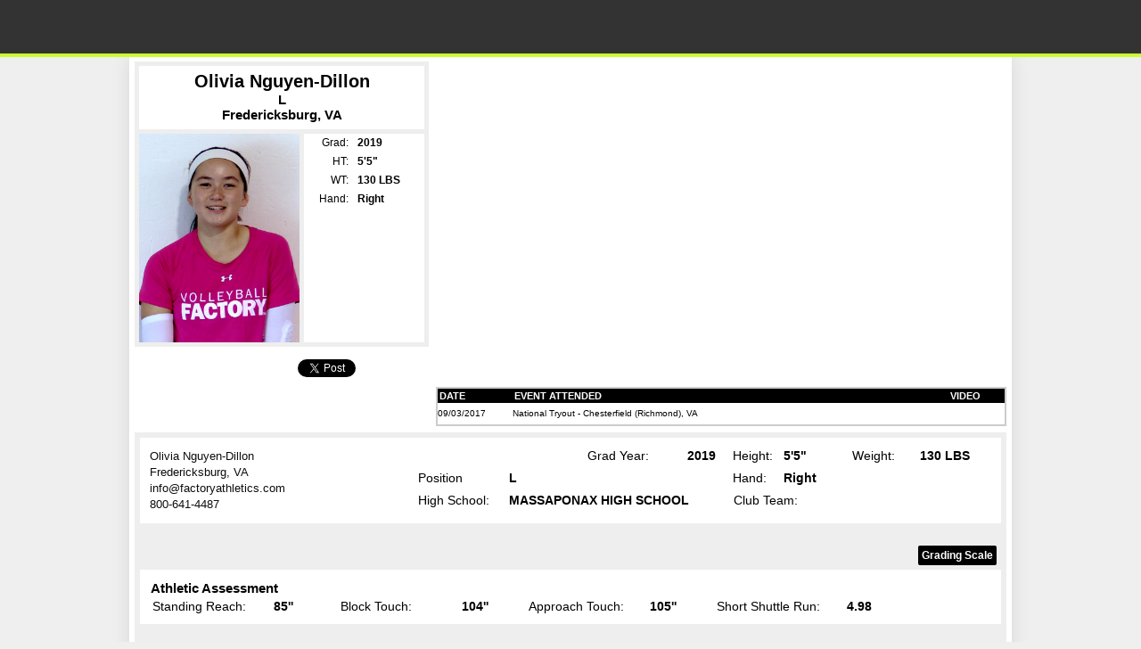

--- FILE ---
content_type: text/html
request_url: http://members.volleyballfactory.com/player/olivia/nguyen-dillon/7097837c16d5475b8aabfbbf4238c1d2
body_size: 12360
content:

<!DOCTYPE html PUBLIC "-//W3C//DTD XHTML 1.0 Transitional//EN" "http://www.w3.org/TR/xhtml1/DTD/xhtml1-transitional.dtd">
<html xmlns="http://www.w3.org/1999/xhtml">
<head>
<meta name="robots" content="" />
<meta http-equiv="Content-Type" content="text/html; charset=utf-8" />
<meta content="IE=9" http-equiv="X-UA-Compatible" />
<link rel="image_src" href="http://members.volleyballfactory.com/player/on/7097837c16d5475b8aabfbbf4238c1d2.jpg" />
<title>Volleyball Factory Player Page - Olivia Nguyen-Dillon</title>
<link rel="stylesheet" type="text/css" href="/common/style.css" />
<link rel="stylesheet" type="text/css" href="/player/playerpage.css" />
<!--[if gte IE 5.5]>
<![if lt IE 7]>
<link rel="stylesheet" type="text/css" href="/player/playerpageIE.css" />
<![endif]>
<![endif]-->
<!--[if IE 7]>
<style type="text/css">body{padding-top:64px}</style>
<![endif]-->
<script src="/assets/jwplayer7.9.0/jwplayer.js"></script>
<script type="text/javascript" src="/assets/js/jquery-3.1.1.min.js"></script>
<script type="text/javascript" src="/assets/js/jquery.cookie.js"></script>
<script type="text/javascript" src="/player/expandEventsEval.js"></script>
<script type="text/javascript" src="/player/fixEventsHeight.js"></script>
<!-- Google Tag Manager -->
<script>(function(w,d,s,l,i){w[l]=w[l]||[];w[l].push({'gtm.start':
new Date().getTime(),event:'gtm.js'});var f=d.getElementsByTagName(s)[0],
j=d.createElement(s),dl=l!='dataLayer'?'&l='+l:'';j.async=true;j.src=
'https://www.googletagmanager.com/gtm.js?id='+i+dl;f.parentNode.insertBefore(j,f);
})(window,document,'script','dataLayer','GTM-M7V4W7F');</script>
<!-- End Google Tag Manager -->
<link media="screen" rel="stylesheet" href="/assets/colorbox/style1/colorbox.css" />
<script src="/assets/colorbox/jquery.colorbox-min.js"></script>
<link rel="stylesheet" type="text/css" href="/assets/tooltipster4.1.8/css/tooltipster.bundle.min.css" />
<link rel="stylesheet" type="text/css" href="/assets/tooltipster4.1.8/css/plugins/tooltipster/sideTip/themes/tooltipster-sideTip-punk.min.css" />
<script type="text/javascript" src="/assets/tooltipster4.1.8/js/tooltipster.bundle.min.js"></script>
<script type="text/javascript">
$(document).ready( function(){
$(".HasImprovement").tooltipster({ contentAsHTML: true, theme:'tooltipster-punk',trigger: 'custom',
    triggerOpen: {tap: true, mouseenter:true },
	triggerClose: {tap: true, mouseleave:true }
	
	});
});
</script>
</head>
<body>
<div id="topHeader">
<div id="headerImg"><a href="http://www.volleyballfactory.com" id="Home"></a>
 
</div>
</div>
<div id="playerPageWrapper">
<div id="playerPageInnerWrapper">

<div id="playerProfile" class="dontPrint">
<div id="player-info-stats">
<div id="player-info-wrapper">
<div id="player-info">
<div id="player-pos-city">
<div class="player-eval"><div style="padding:6px 0 8px 0; font-size:15px; background-color:#fff">
<h3 style="font-size:20px;padding:0;margin:0">Olivia Nguyen-Dillon</h3>L<br />Fredericksburg, VA </div></div>
</div>
<div id="player-hs-stats"> <img src="/player/on/7097837c16d5475b8aabfbbf4238c1d2.jpg" border="0" alt="Headshot" width="180" height="234" style="float:left;"/>
  <div style="padding-left:5px; width:130px; background-color:#fff; float:right; height:100%">
  <table cellpadding="0" cellspacing="0" border="0" id="stats">
  <tr><td width="66" class="statheader">Grad:</td><td width="66"><strong>2019</strong></td></tr>
 
  <tr><td class="statheader">HT:</td><td><strong>5'5"</strong></td></tr>
  <tr><td class="statheader">WT:</td><td><strong>130 LBS</strong></td></tr>
 
  <tr>
    <td class="statheader">Hand:</td><td><strong>Right</strong></td></tr>
  
    </table></div></div>
<div class="clear"></div>

</div>

<div id="fbTt">
<div style="padding:8px 0">
<iframe src="http://www.facebook.com/plugins/like.php?href=http://members.volleyballfactory.com/player/olivia/nguyen-dillon/7097837c16d5475b8aabfbbf4238c1d2&amp;layout=button_count&amp;show_faces=true&amp;width=100&amp;action=like&amp;font=arial&amp;colorscheme=light&amp;height=21" scrolling="no" frameborder="0" style="border:none; overflow:hidden; width:100px; height:21px;" allowTransparency="true"></iframe><a href="http://twitter.com/share" class="twitter-share-button"  data-url="http://members.volleyballfactory.com/player/olivia/nguyen-dillon/7097837c16d5475b8aabfbbf4238c1d2" data-text="check out my Plage Page @VolleyballFactory" data-count="horizontal">Tweet</a><script type="text/javascript" src="http://platform.twitter.com/widgets.js"></script></div>
</div> 

</div>
 
</div>

<div id="player-video-events">
<div id="videoPlayer"></div>
<div id="player-events-wrapper">
<div id="player-events" class="scroll">

<table width="100%" id="attended_events" cellpadding="0" cellspacing="0">
<tr><th width="80">DATE</th><th>EVENT ATTENDED</th><th width="85" style="text-align:center">VIDEO</th></tr>

		
<tr class="odd"><td>09/03/2017</td><td>National Tryout - Chesterfield (Richmond), VA</td>
<td style="text-align:center">
&nbsp;</td></tr>

</table>
</div>

</div>

</div>

<div class="clear"></div>
</div>

<div id="player-evaluation-details">
<div class="player-evaluation-section">
<table width="100%" cellpadding="0" cellspacing="0" border="0">
<tr><td width="299" rowspan="4">

<div id="AddressBlock">
<span>Olivia Nguyen-Dillon</span>

<span>Fredericksburg, VA </span>
<span>info@factoryathletics.com</span>
<span>800-641-4487</span>
</div>

</td><td width="100"></td><td width="86"><strong></strong></td><td width="110">Grad Year:</td><td width="49"><strong>2019</strong></td><td width="55">Height:</td><td width="75"><strong>5'5"</strong></td><td width="74">Weight:</td> <td><strong>130 LBS</strong></td></tr>
<tr>
  <td>Position</td>
  <td colspan="3"><strong>L</strong></td> 
  <td>Hand:</td>
  <td><strong>Right</strong></td><td>&nbsp;</td> <td>&nbsp;</td></tr>
  <tr>
  <td>High School:</td><td colspan="3"><strong>MASSAPONAX HIGH SCHOOL</strong></td>
  <td colspan="2" class="EventTF">Club Team:</td><td colspan="2" class="EventTF"><strong></strong></td></tr>
 
</table>
</div>






 <div style="text-align:right; padding:5px;">
 <a href="/player/GradingScale/" target="_blank" style="border-radius:2px;color:#fff; font-size:1.2em; display:inline-block; background-color:#000;padding:4px; text-decoration:none; font-weight:bold;">Grading Scale</a>
 </div>

 <div class="player-evaluation-section">
 <h2 style="padding:2px;">Athletic Assessment</h2>
<table width="100%" cellpadding="0" cellspacing="0" border="0" class="eval-data">
<tr>
<td class="position_header" style="width:110px">Standing Reach:</td>
<td width="70"><strong>85''</strong></td>

<td class="position_header" style="width:110px">Block Touch:</td>
<td width="70"><strong>104''</strong></td>

<td class="position_header" style="width:110px">Approach Touch:</td>
<td width="70"><strong>105''</strong></td>

<td class="position_header" style="width:120px">Short Shuttle Run:</td>
<td><strong>4.98</strong></td>


 </tr>
 
</table></div>
 
 
<div class="player-evaluation-section">
 <h2 style="padding:2px;">Technical Assessment</h2>
<table width="100%" cellpadding="0" cellspacing="0" border="0" class="eval-data">
<tr>
<td class="position_header" style="width:60px">Serve:</td>
<td width="50"><strong>7</strong></td>
<td class="position_header" style="width:120px">Serve Receive:</td>
<td width="50"><strong>9</strong></td>
<td class="position_header" style="width:60px">Attack:</td>
<td width="50"><strong>N/A</strong></td>
<td class="position_header">Block:</td>
<td width="50"><strong>N/A</strong></td>
<td class="position_header"  style="width:60px">Dig:</td>
<td width="50"><strong>9</strong></td>
<td class="position_header" style="width:50px">Setting:</td>
<td><strong>8</strong></td>
 </tr>
 
 
 <tr><td colspan="12" style="padding-left:0;"><h2 style="padding:2px; font-family:Verdana, Geneva, sans-serif; font-size:15px;">Technical Focus</h2></td></tr>
 <tr><td colspan="2" class="EventTF"><ul class="TechFocus"></ul></td><td colspan="2" class="EventTF"><ul class="TechFocus"></ul></td><td colspan="2" class="EventTF"><ul class="TechFocus"></ul></td><td colspan="2" class="EventTF"><ul class="TechFocus"></ul></td><td colspan="2" class="EventTF"><ul class="TechFocus"></ul></td><td colspan="2" class="EventTF"><ul class="TechFocus"></ul></td></tr>
 
 
</table></div>

</div>
</div> <!-- inner wrapper -->


<div style="display:none" id="ReviewedByInfo">
 <img width="105" height="145" class="floatLeft" style="float:left" alt="" src="//www.volleyballfactory.com/images/KPorter.jpg">
<div style="margin-left:115px; font-size:14px; font-family:arial">
<div style="font-size:1.01em">
<!--Cassy Marx is the Senior Director of Operations for Volleyball Factory. Before coming to Factory Athletics, she was the assistant coach at Cardinal Stritch University in Milwaukee, WI for the Men’s and Women’s program from 2012-2014 and recently joined the staff again in August of 2016. During her time as assistant coach, the women's program compiled a 56-31 record and the men's program had a 41-25 record. While at Stritch, the women’s team made school history making it to their first NAIA Tournament appearance in 2013 and again in 2014. On the men's side, the program won the Great Lakes Division Regular Season Championship in 2014 and the MAMVIC East Regular Season Championship in 2013. <br /><br />
Before stepping foot into collegiate coaching she played four years at the University of Wisconsin-Parkside primarily as a rightside hitter. Cassy brings unique ideas and has strong recruiting knowledge that has been a great benefit in putting her ideas and knowledge into action at our National Tryouts and Player Developments for Volleyball Factory.-->
Kristee Porter is the Volleyball Factory Event Operations Director, overseeing all on-court operations. 

<br /><br />
Kristee was three-sport athlete while at UCLA, playing Volleyball, Basketball and part of the Track &amp; Field Team. She was a three-time Volleyball All-American with the Bruins and was part of the USA National Volleyball Team from 1998 to 2003 and played eight seasons professionally in Spain and Puerto Rico. She was also a two-time national champion in the triple and long jump while part of the Track &amp; Field team. Kristee also earned her master’s degree in coaching and athletic administration from Concordia University.
<br /><br />
In addition to her impressive resume as a player, Kristee has been an assistant coach at the University of Colorado-Boulder, and later, the head coach at Navarro Junior College in Corsicana as well as a two-year stint at Henderson State University where she helped guide the Reddies to their first-ever appearance in the Great American Conference Tournament.
</div>
</div>
</div>
<div id="footer">
<div align="center" class="copyright2"> Copyright &copy; 2026 Volleyball Factory, A Division of Factory Athletics</div>
</div>


</div><!-- outer wrapper -->
<script type="text/javascript">
$(document).ready( function(){
	
 $(".ReviewedBy").click( function(){
	 $(this).colorbox({title:$(this).find("#ReviewedByName").html(), inline:true, href:function(){return $("#ReviewedByInfo").children();}, maxWidth:620, maxHeight:500}); 
	 ga('send', 'event', 'category', 'action', {'page': '/player/CWBioView'});
	 });
 
 $(document).bind('cbox_complete', function(){ $.colorbox.resize();});


 $(".SaveVideo").click( function()
	{
		var url = $(this).attr("href");
		var w = window.open(url, "SaveVideoWindow", "width=620,height=500");
		w.focus();
		return false;
	});
	
	var $btnPlay = '/images/play_button.png', $btnPlaying='/images/playing_button.png';
	
	$(".EventVideo").click( function(e){
		e.preventDefault();
		var $videoUrl = $(this).attr("data-video-url"), $pageUrl =  $(this).attr("data-page-url");
		ga('send', 'pageview', {'page': $pageUrl});
		$(".EventVideo").find("img").attr("src", $btnPlay);
		$(this).find("img").attr("src", $btnPlaying);
		var playerInstance = jwplayer("videoPlayer");
		playerInstance.setup({file: $videoUrl, autostart: 'true', width: '640', height: '360'});
		return false;
	});
	
});</script>
</body>
</html>


--- FILE ---
content_type: text/plain
request_url: https://www.google-analytics.com/j/collect?v=1&_v=j102&a=904904487&t=pageview&_s=1&dl=http%3A%2F%2Fmembers.volleyballfactory.com%2Fplayer%2Folivia%2Fnguyen-dillon%2F7097837c16d5475b8aabfbbf4238c1d2&ul=en-us%40posix&dt=Volleyball%20Factory%20Player%20Page%20-%20Olivia%20Nguyen-Dillon&sr=1280x720&vp=1280x720&_u=YADAAEABAAAAACAAI~&jid=1421211199&gjid=2124463167&cid=1730524124.1769116775&tid=UA-4073681-11&_gid=1265064370.1769116775&_r=1&_slc=1&gtm=45He61l2n81M7V4W7Fv9123055377za200zd9123055377&gcd=13l3l3l3l1l1&dma=0&tag_exp=103116026~103200004~104527906~104528500~104684208~104684211~105391253~115616986~115938466~115938468~116682876~116988316~117041587~117099529~117223560&z=1865394564
body_size: -578
content:
2,cG-63VG6FWQ5K